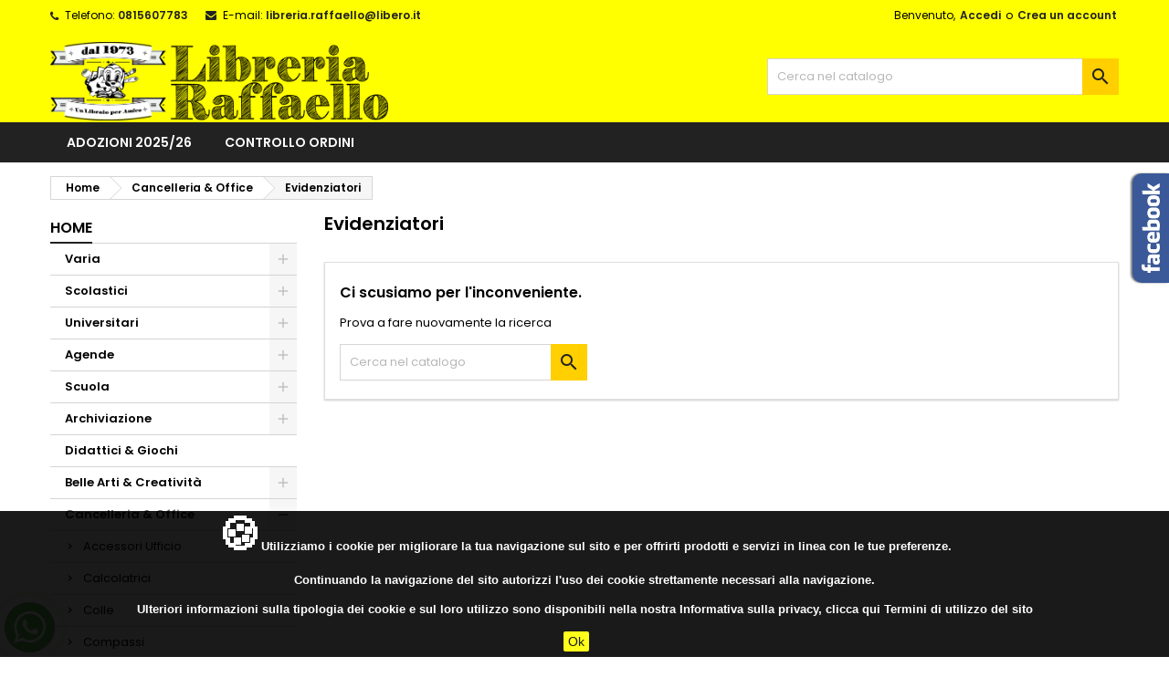

--- FILE ---
content_type: text/html; charset=utf-8
request_url: https://www.libreriaraffaello.it/66-evidenziatori
body_size: 13110
content:
<!doctype html>
<html lang="it">

  <head>
    
      
  <meta charset="utf-8">


  <meta http-equiv="x-ua-compatible" content="ie=edge">



  <title>Evidenziatori</title>
  <meta name="description" content="">
  <meta name="keywords" content="">
        <link rel="canonical" href="https://www.libreriaraffaello.it/66-evidenziatori">
  




  <meta name="viewport" content="width=device-width, initial-scale=1">



  <link rel="icon" type="image/vnd.microsoft.icon" href="https://www.libreriaraffaello.it/img/favicon.ico?1626073843">
  <link rel="shortcut icon" type="image/x-icon" href="https://www.libreriaraffaello.it/img/favicon.ico?1626073843">



  
<link rel="font" rel="preload" as="font" type="font/woff2" crossorigin href="https://www.libreriaraffaello.it/themes/AngarTheme/assets/css/fonts/material_icons.woff2"/>
<link rel="font" rel="preload" as="font" type="font/woff2" crossorigin href="https://www.libreriaraffaello.it/themes/AngarTheme/assets/css/fonts/fontawesome-webfont.woff2?v=4.7.0"/>

  <link rel="stylesheet" rel="preload" as="style" href="https://www.libreriaraffaello.it/themes/AngarTheme/assets/css/theme.css" media="all" />
  <link rel="stylesheet" rel="preload" as="style" href="https://www.libreriaraffaello.it/themes/AngarTheme/assets/css/libs/jquery.bxslider.css" media="all" />
  <link rel="stylesheet" rel="preload" as="style" href="https://www.libreriaraffaello.it/themes/AngarTheme/assets/css/font-awesome.css" media="all" />
  <link rel="stylesheet" rel="preload" as="style" href="https://www.libreriaraffaello.it/themes/AngarTheme/assets/css/angartheme.css" media="all" />
  <link rel="stylesheet" rel="preload" as="style" href="https://www.libreriaraffaello.it/themes/AngarTheme/assets/css/home_modyficators.css" media="all" />
  <link rel="stylesheet" rel="preload" as="style" href="https://www.libreriaraffaello.it/themes/AngarTheme/assets/css/rwd.css" media="all" />
  <link rel="stylesheet" rel="preload" as="style" href="https://www.libreriaraffaello.it/themes/AngarTheme/assets/css/black.css" media="all" />
  <link rel="stylesheet" rel="preload" as="style" href="https://www.libreriaraffaello.it/modules/blockreassurance/views/dist/front.css" media="all" />
  <link rel="stylesheet" rel="preload" as="style" href="https://www.libreriaraffaello.it/modules/ps_socialfollow/views/css/ps_socialfollow.css" media="all" />
  <link rel="stylesheet" rel="preload" as="style" href="https://www.libreriaraffaello.it/modules/paypal/views/css/paypal_fo.css" media="all" />
  <link rel="stylesheet" rel="preload" as="style" href="https://www.libreriaraffaello.it/modules/ps_facetedsearch/views/dist/front.css" media="all" />
  <link rel="stylesheet" rel="preload" as="style" href="https://www.libreriaraffaello.it/modules/angarbanners/views/css/hooks.css" media="all" />
  <link rel="stylesheet" rel="preload" as="style" href="https://www.libreriaraffaello.it/modules/angarcatproduct/views/css/at_catproduct.css" media="all" />
  <link rel="stylesheet" rel="preload" as="style" href="https://www.libreriaraffaello.it/modules/angarcmsdesc/views/css/angarcmsdesc.css" media="all" />
  <link rel="stylesheet" rel="preload" as="style" href="https://www.libreriaraffaello.it/modules/angarcmsinfo/views/css/angarcmsinfo.css" media="all" />
  <link rel="stylesheet" rel="preload" as="style" href="https://www.libreriaraffaello.it/modules/angarfacebook/views/css/angarfacebook.css" media="all" />
  <link rel="stylesheet" rel="preload" as="style" href="https://www.libreriaraffaello.it/modules/angarhomecat/views/css/at_homecat.css" media="all" />
  <link rel="stylesheet" rel="preload" as="style" href="https://www.libreriaraffaello.it/modules/angarmanufacturer/views/css/at_manufacturer.css" media="all" />
  <link rel="stylesheet" rel="preload" as="style" href="https://www.libreriaraffaello.it/modules/angarparallax/views/css/at_parallax.css" media="all" />
  <link rel="stylesheet" rel="preload" as="style" href="https://www.libreriaraffaello.it/modules/angarslider/views/css/angarslider.css" media="all" />
  <link rel="stylesheet" rel="preload" as="style" href="https://www.libreriaraffaello.it/modules/angarscrolltop/views/css/angarscrolltop.css" media="all" />
  <link rel="stylesheet" rel="preload" as="style" href="https://www.libreriaraffaello.it/modules/gmsearch/views/css/front.css" media="all" />
  <link rel="stylesheet" rel="preload" as="style" href="https://www.libreriaraffaello.it/modules/whatsapp//views/css/whatsapp.css" media="all" />
  <link rel="stylesheet" rel="preload" as="style" href="https://www.libreriaraffaello.it/js/jquery/ui/themes/base/minified/jquery-ui.min.css" media="all" />
  <link rel="stylesheet" rel="preload" as="style" href="https://www.libreriaraffaello.it/js/jquery/ui/themes/base/minified/jquery.ui.theme.min.css" media="all" />
  <link rel="stylesheet" rel="preload" as="style" href="https://www.libreriaraffaello.it/themes/AngarTheme/assets/css/custom.css" media="all" />


  <link rel="stylesheet" href="https://www.libreriaraffaello.it/themes/AngarTheme/assets/css/theme.css" type="text/css" media="all">
  <link rel="stylesheet" href="https://www.libreriaraffaello.it/themes/AngarTheme/assets/css/libs/jquery.bxslider.css" type="text/css" media="all">
  <link rel="stylesheet" href="https://www.libreriaraffaello.it/themes/AngarTheme/assets/css/font-awesome.css" type="text/css" media="all">
  <link rel="stylesheet" href="https://www.libreriaraffaello.it/themes/AngarTheme/assets/css/angartheme.css" type="text/css" media="all">
  <link rel="stylesheet" href="https://www.libreriaraffaello.it/themes/AngarTheme/assets/css/home_modyficators.css" type="text/css" media="all">
  <link rel="stylesheet" href="https://www.libreriaraffaello.it/themes/AngarTheme/assets/css/rwd.css" type="text/css" media="all">
  <link rel="stylesheet" href="https://www.libreriaraffaello.it/themes/AngarTheme/assets/css/black.css" type="text/css" media="all">
  <link rel="stylesheet" href="https://www.libreriaraffaello.it/modules/blockreassurance/views/dist/front.css" type="text/css" media="all">
  <link rel="stylesheet" href="https://www.libreriaraffaello.it/modules/ps_socialfollow/views/css/ps_socialfollow.css" type="text/css" media="all">
  <link rel="stylesheet" href="https://www.libreriaraffaello.it/modules/paypal/views/css/paypal_fo.css" type="text/css" media="all">
  <link rel="stylesheet" href="https://www.libreriaraffaello.it/modules/ps_facetedsearch/views/dist/front.css" type="text/css" media="all">
  <link rel="stylesheet" href="https://www.libreriaraffaello.it/modules/angarbanners/views/css/hooks.css" type="text/css" media="all">
  <link rel="stylesheet" href="https://www.libreriaraffaello.it/modules/angarcatproduct/views/css/at_catproduct.css" type="text/css" media="all">
  <link rel="stylesheet" href="https://www.libreriaraffaello.it/modules/angarcmsdesc/views/css/angarcmsdesc.css" type="text/css" media="all">
  <link rel="stylesheet" href="https://www.libreriaraffaello.it/modules/angarcmsinfo/views/css/angarcmsinfo.css" type="text/css" media="all">
  <link rel="stylesheet" href="https://www.libreriaraffaello.it/modules/angarfacebook/views/css/angarfacebook.css" type="text/css" media="all">
  <link rel="stylesheet" href="https://www.libreriaraffaello.it/modules/angarhomecat/views/css/at_homecat.css" type="text/css" media="all">
  <link rel="stylesheet" href="https://www.libreriaraffaello.it/modules/angarmanufacturer/views/css/at_manufacturer.css" type="text/css" media="all">
  <link rel="stylesheet" href="https://www.libreriaraffaello.it/modules/angarparallax/views/css/at_parallax.css" type="text/css" media="all">
  <link rel="stylesheet" href="https://www.libreriaraffaello.it/modules/angarslider/views/css/angarslider.css" type="text/css" media="all">
  <link rel="stylesheet" href="https://www.libreriaraffaello.it/modules/angarscrolltop/views/css/angarscrolltop.css" type="text/css" media="all">
  <link rel="stylesheet" href="https://www.libreriaraffaello.it/modules/gmsearch/views/css/front.css" type="text/css" media="all">
  <link rel="stylesheet" href="https://www.libreriaraffaello.it/modules/whatsapp//views/css/whatsapp.css" type="text/css" media="all">
  <link rel="stylesheet" href="https://www.libreriaraffaello.it/js/jquery/ui/themes/base/minified/jquery-ui.min.css" type="text/css" media="all">
  <link rel="stylesheet" href="https://www.libreriaraffaello.it/js/jquery/ui/themes/base/minified/jquery.ui.theme.min.css" type="text/css" media="all">
  <link rel="stylesheet" href="https://www.libreriaraffaello.it/themes/AngarTheme/assets/css/custom.css" type="text/css" media="all">


<link rel="stylesheet" rel="preload" as="style" href="https://fonts.googleapis.com/css?family=Poppins:400,600&amp;subset=latin,latin-ext&display=block" type="text/css" media="all" />


  

  <script type="text/javascript">
        var prestashop = {"cart":{"products":[],"totals":{"total":{"type":"total","label":"Totale","amount":0,"value":"0,00\u00a0\u20ac"},"total_including_tax":{"type":"total","label":"Totale (tasse incl.)","amount":0,"value":"0,00\u00a0\u20ac"},"total_excluding_tax":{"type":"total","label":"Totale (tasse escl.)","amount":0,"value":"0,00\u00a0\u20ac"}},"subtotals":{"products":{"type":"products","label":"Totale parziale","amount":0,"value":"0,00\u00a0\u20ac"},"discounts":null,"shipping":{"type":"shipping","label":"Spedizione","amount":0,"value":""},"tax":null},"products_count":0,"summary_string":"0 articoli","vouchers":{"allowed":1,"added":[]},"discounts":[],"minimalPurchase":0.01,"minimalPurchaseRequired":"\u00c8 richiesto un acquisto minimo complessivo di 0,01\u00a0\u20ac (Iva esclusa) per convalidare il tuo ordine. il totale attuale \u00e8 0,00\u00a0\u20ac (Iva escl.)."},"currency":{"name":"Euro","iso_code":"EUR","iso_code_num":"978","sign":"\u20ac"},"customer":{"lastname":null,"firstname":null,"email":null,"birthday":null,"newsletter":null,"newsletter_date_add":null,"optin":null,"website":null,"company":null,"siret":null,"ape":null,"is_logged":false,"gender":{"type":null,"name":null},"addresses":[]},"language":{"name":"Italiano (Italian)","iso_code":"it","locale":"it-IT","language_code":"it","is_rtl":"0","date_format_lite":"d\/m\/Y","date_format_full":"d\/m\/Y H:i:s","id":1},"page":{"title":"","canonical":"https:\/\/www.libreriaraffaello.it\/66-evidenziatori","meta":{"title":"Evidenziatori","description":"","keywords":"","robots":"index"},"page_name":"category","body_classes":{"lang-it":true,"lang-rtl":false,"country-IT":true,"currency-EUR":true,"layout-left-column":true,"page-category":true,"tax-display-enabled":true,"category-id-66":true,"category-Evidenziatori":true,"category-id-parent-29":true,"category-depth-level-3":true},"admin_notifications":[]},"shop":{"name":"Libreria Raffaello Libri Nuovi & Usati, Belle Arti, Didattici,  e Tanto Altro","logo":"https:\/\/www.libreriaraffaello.it\/img\/libreria-raffaello-logo-1626073843.jpg","stores_icon":"https:\/\/www.libreriaraffaello.it\/img\/logo_stores.png","favicon":"https:\/\/www.libreriaraffaello.it\/img\/favicon.ico"},"urls":{"base_url":"https:\/\/www.libreriaraffaello.it\/","current_url":"https:\/\/www.libreriaraffaello.it\/66-evidenziatori","shop_domain_url":"https:\/\/www.libreriaraffaello.it","img_ps_url":"https:\/\/www.libreriaraffaello.it\/img\/","img_cat_url":"https:\/\/www.libreriaraffaello.it\/img\/c\/","img_lang_url":"https:\/\/www.libreriaraffaello.it\/img\/l\/","img_prod_url":"https:\/\/www.libreriaraffaello.it\/img\/p\/","img_manu_url":"https:\/\/www.libreriaraffaello.it\/img\/m\/","img_sup_url":"https:\/\/www.libreriaraffaello.it\/img\/su\/","img_ship_url":"https:\/\/www.libreriaraffaello.it\/img\/s\/","img_store_url":"https:\/\/www.libreriaraffaello.it\/img\/st\/","img_col_url":"https:\/\/www.libreriaraffaello.it\/img\/co\/","img_url":"https:\/\/www.libreriaraffaello.it\/themes\/AngarTheme\/assets\/img\/","css_url":"https:\/\/www.libreriaraffaello.it\/themes\/AngarTheme\/assets\/css\/","js_url":"https:\/\/www.libreriaraffaello.it\/themes\/AngarTheme\/assets\/js\/","pic_url":"https:\/\/www.libreriaraffaello.it\/upload\/","pages":{"address":"https:\/\/www.libreriaraffaello.it\/indirizzo","addresses":"https:\/\/www.libreriaraffaello.it\/indirizzi","authentication":"https:\/\/www.libreriaraffaello.it\/login","cart":"https:\/\/www.libreriaraffaello.it\/carrello","category":"https:\/\/www.libreriaraffaello.it\/index.php?controller=category","cms":"https:\/\/www.libreriaraffaello.it\/index.php?controller=cms","contact":"https:\/\/www.libreriaraffaello.it\/contattaci","discount":"https:\/\/www.libreriaraffaello.it\/buoni-sconto","guest_tracking":"https:\/\/www.libreriaraffaello.it\/tracciatura-ospite","history":"https:\/\/www.libreriaraffaello.it\/cronologia-ordini","identity":"https:\/\/www.libreriaraffaello.it\/dati-personali","index":"https:\/\/www.libreriaraffaello.it\/","my_account":"https:\/\/www.libreriaraffaello.it\/account","order_confirmation":"https:\/\/www.libreriaraffaello.it\/conferma-ordine","order_detail":"https:\/\/www.libreriaraffaello.it\/index.php?controller=order-detail","order_follow":"https:\/\/www.libreriaraffaello.it\/segui-ordine","order":"https:\/\/www.libreriaraffaello.it\/ordine","order_return":"https:\/\/www.libreriaraffaello.it\/index.php?controller=order-return","order_slip":"https:\/\/www.libreriaraffaello.it\/buono-ordine","pagenotfound":"https:\/\/www.libreriaraffaello.it\/pagina-non-trovata","password":"https:\/\/www.libreriaraffaello.it\/recupero-password","pdf_invoice":"https:\/\/www.libreriaraffaello.it\/index.php?controller=pdf-invoice","pdf_order_return":"https:\/\/www.libreriaraffaello.it\/index.php?controller=pdf-order-return","pdf_order_slip":"https:\/\/www.libreriaraffaello.it\/index.php?controller=pdf-order-slip","prices_drop":"https:\/\/www.libreriaraffaello.it\/offerte","product":"https:\/\/www.libreriaraffaello.it\/index.php?controller=product","search":"https:\/\/www.libreriaraffaello.it\/ricerca","sitemap":"https:\/\/www.libreriaraffaello.it\/Mappa del sito","stores":"https:\/\/www.libreriaraffaello.it\/negozi","supplier":"https:\/\/www.libreriaraffaello.it\/fornitori","register":"https:\/\/www.libreriaraffaello.it\/login?create_account=1","order_login":"https:\/\/www.libreriaraffaello.it\/ordine?login=1"},"alternative_langs":[],"theme_assets":"\/themes\/AngarTheme\/assets\/","actions":{"logout":"https:\/\/www.libreriaraffaello.it\/?mylogout="},"no_picture_image":{"bySize":{"small_default":{"url":"https:\/\/www.libreriaraffaello.it\/img\/p\/it-default-small_default.jpg","width":98,"height":98},"cart_default":{"url":"https:\/\/www.libreriaraffaello.it\/img\/p\/it-default-cart_default.jpg","width":125,"height":125},"home_default":{"url":"https:\/\/www.libreriaraffaello.it\/img\/p\/it-default-home_default.jpg","width":259,"height":259},"medium_default":{"url":"https:\/\/www.libreriaraffaello.it\/img\/p\/it-default-medium_default.jpg","width":452,"height":452},"large_default":{"url":"https:\/\/www.libreriaraffaello.it\/img\/p\/it-default-large_default.jpg","width":800,"height":800}},"small":{"url":"https:\/\/www.libreriaraffaello.it\/img\/p\/it-default-small_default.jpg","width":98,"height":98},"medium":{"url":"https:\/\/www.libreriaraffaello.it\/img\/p\/it-default-home_default.jpg","width":259,"height":259},"large":{"url":"https:\/\/www.libreriaraffaello.it\/img\/p\/it-default-large_default.jpg","width":800,"height":800},"legend":""}},"configuration":{"display_taxes_label":true,"display_prices_tax_incl":true,"is_catalog":true,"show_prices":true,"opt_in":{"partner":true},"quantity_discount":{"type":"price","label":"Prezzo unitario"},"voucher_enabled":1,"return_enabled":0},"field_required":[],"breadcrumb":{"links":[{"title":"Home","url":"https:\/\/www.libreriaraffaello.it\/"},{"title":"Cancelleria & Office","url":"https:\/\/www.libreriaraffaello.it\/29-cancelleria-office"},{"title":"Evidenziatori","url":"https:\/\/www.libreriaraffaello.it\/66-evidenziatori"}],"count":3},"link":{"protocol_link":"https:\/\/","protocol_content":"https:\/\/"},"time":1769107054,"static_token":"83805c289f8ca267fffb434a2648fba7","token":"3fe8e6ae158480b892909032b2ca3f63","debug":false};
        var psemailsubscription_subscription = "https:\/\/www.libreriaraffaello.it\/module\/ps_emailsubscription\/subscription";
        var psr_icon_color = "#000000";
      </script>



  
<style type="text/css">
body {
background-color: #ffffff;
font-family: "Poppins", Arial, Helvetica, sans-serif;
}

.products .product-miniature .product-title {
height: 32px;
}

.products .product-miniature .product-title a {
font-size: 14px;
line-height: 16px;
}

#content-wrapper .products .product-miniature .product-desc {
height: 36px;
}

@media (min-width: 991px) {
#home_categories ul li .cat-container {
min-height: 0px;
}
}

@media (min-width: 768px) {
#_desktop_logo {
padding-top: 12px;
padding-bottom: 0px;
}
}

nav.header-nav {
background: #ffff00;
}

nav.header-nav,
.header_sep2 #contact-link span.shop-phone,
.header_sep2 #contact-link span.shop-phone.shop-tel,
.header_sep2 #contact-link span.shop-phone:last-child,
.header_sep2 .lang_currency_top,
.header_sep2 .lang_currency_top:last-child,
.header_sep2 #_desktop_currency_selector,
.header_sep2 #_desktop_language_selector,
.header_sep2 #_desktop_user_info {
border-color: #d6d4d4;
}

#contact-link,
#contact-link a,
.lang_currency_top span.lang_currency_text,
.lang_currency_top .dropdown i.expand-more,
nav.header-nav .user-info span,
nav.header-nav .user-info a.logout,
#languages-block-top div.current,
nav.header-nav a{
color: #000000;
}

#contact-link span.shop-phone strong,
#contact-link span.shop-phone strong a,
.lang_currency_top span.expand-more,
nav.header-nav .user-info a.account {
color: #222222;
}

#contact-link span.shop-phone i {
color: #222222;
}

.header-top {
background: #ffff00;
}

div#search_widget form button[type=submit] {
background: #ffcf00;
color: #222222;
}

div#search_widget form button[type=submit]:hover {
background: #ffcf00;
color: #222222;
}


#header div#_desktop_cart .blockcart .header {
background: #ffff00;
}

#header div#_desktop_cart .blockcart .header a.cart_link {
color: #222222;
}


#homepage-slider .bx-wrapper .bx-pager.bx-default-pager a:hover,
#homepage-slider .bx-wrapper .bx-pager.bx-default-pager a.active{
background: #ffcf00;
}

div#rwd_menu {
background: #222222;
}

div#rwd_menu,
div#rwd_menu a {
color: #ffffff;
}

div#rwd_menu,
div#rwd_menu .rwd_menu_item,
div#rwd_menu .rwd_menu_item:first-child {
border-color: #363636;
}

div#rwd_menu .rwd_menu_item:hover,
div#rwd_menu .rwd_menu_item:focus,
div#rwd_menu .rwd_menu_item a:hover,
div#rwd_menu .rwd_menu_item a:focus {
color: #222222;
background: #ffcf00;
}

#mobile_top_menu_wrapper2 .top-menu li a:hover,
.rwd_menu_open ul.user_info li a:hover {
background: #ffcf00;
color: #222222;
}

#_desktop_top_menu{
background: #222222;
}

#_desktop_top_menu,
#_desktop_top_menu > ul > li,
.menu_sep1 #_desktop_top_menu > ul > li,
.menu_sep1 #_desktop_top_menu > ul > li:last-child,
.menu_sep2 #_desktop_top_menu,
.menu_sep2 #_desktop_top_menu > ul > li,
.menu_sep2 #_desktop_top_menu > ul > li:last-child,
.menu_sep3 #_desktop_top_menu,
.menu_sep4 #_desktop_top_menu,
.menu_sep5 #_desktop_top_menu,
.menu_sep6 #_desktop_top_menu {
border-color: #363636;
}

#_desktop_top_menu > ul > li > a {
color: #ffffff;
}

#_desktop_top_menu > ul > li:hover > a {
color: #222222;
background: #ffcf00;
}

.submenu1 #_desktop_top_menu .popover.sub-menu ul.top-menu li a:hover {
background: #ffcf00;
color: #222222;
}

#home_categories .homecat_title span {
border-color: #222222;
}

#home_categories ul li .homecat_name span {
background: #222222;
}

#home_categories ul li a.view_more {
background: #ffcf00;
color: #222222;
border-color: #ffcf00;
}

#home_categories ul li a.view_more:hover {
background: #222222;
color: #ffffff;
border-color: #222222;
}

.columns .text-uppercase a,
.columns .text-uppercase span,
.columns div#_desktop_cart .cart_index_title a,
#home_man_product .catprod_title a span {
border-color: #222222;
}

#index .tabs ul.nav-tabs li.nav-item a.active,
#index .tabs ul.nav-tabs li.nav-item a:hover,
.index_title a,
.index_title span {
border-color: #222222;
}

a.product-flags-plist span.product-flag.new,
#home_cat_product a.product-flags-plist span.product-flag.new,
#product #content .product-flags li,
#product #content .product-flags .product-flag.new {
background: #ffcf00;
}

.products .product-miniature .product-title a,
#home_cat_product ul li .right-block .name_block a {
color: #282828;
}

.products .product-miniature span.price,
#home_cat_product ul li .product-price-and-shipping .price,
.ui-widget .search_right span.search_price {
color: #ee0000;
}

.button-container .add-to-cart:hover,
#subcart .cart-buttons .viewcart:hover {
background: #222222;
color: #ffffff;
border-color: #222222;
}

.button-container .add-to-cart,
.button-container .add-to-cart:disabled,
#subcart .cart-buttons .viewcart {
background: #ffcf00;
color: #000000;
border-color: #ffcf00;
}

#home_cat_product .catprod_title span {
border-color: #222222;
}

#home_man .man_title span {
border-color: #222222;
}

div#angarinfo_block .icon_cms {
color: #ffcf00;
}

.footer-container {
background: #222222;
}

.footer-container,
.footer-container .h3,
.footer-container .links .title,
.row.social_footer {
border-color: #363636;
}

.footer-container .h3 span,
.footer-container .h3 a,
.footer-container .links .title span.h3,
.footer-container .links .title a.h3 {
border-color: #ffcf00;
}

.footer-container,
.footer-container .h3,
.footer-container .links .title .h3,
.footer-container a,
.footer-container li a,
.footer-container .links ul>li a {
color: #ffffff;
}

.block_newsletter .btn-newsletter {
background: #ffcf00;
color: #222222;
}

.block_newsletter .btn-newsletter:hover {
background: #ffcf00;
color: #222222;
}

.footer-container .bottom-footer {
background: #222222;
border-color: #363636;
color: #ffffff;
}

.product-prices .current-price span.price {
color: #ee0000;
}

.product-add-to-cart button.btn.add-to-cart:hover {
background: #282828;
color: #ffffff;
border-color: #282828;
}

.product-add-to-cart button.btn.add-to-cart,
.product-add-to-cart button.btn.add-to-cart:disabled {
background: #222222;
color: #ffffff;
border-color: #222222;
}

#product .tabs ul.nav-tabs li.nav-item a.active,
#product .tabs ul.nav-tabs li.nav-item a:hover,
#product .index_title span,
.page-product-heading span,
body #product-comments-list-header .comments-nb {
border-color: #222222;
}

body .btn-primary:hover {
background: #3aa04c;
color: #ffffff;
border-color: #196f28;
}

body .btn-primary,
body .btn-primary.disabled,
body .btn-primary:disabled,
body .btn-primary.disabled:hover {
background: #43b754;
color: #ffffff;
border-color: #399a49;
}

body .btn-secondary:hover {
background: #eeeeee;
color: #000000;
border-color: #d8d8d8;
}

body .btn-secondary,
body .btn-secondary.disabled,
body .btn-secondary:disabled,
body .btn-secondary.disabled:hover {
background: #f6f6f6;
color: #000000;
border-color: #d8d8d8;
}

.form-control:focus, .input-group.focus {
border-color: #dbdbdb;
outline-color: #dbdbdb;
}

body .pagination .page-list .current a,
body .pagination .page-list a:hover,
body .pagination .page-list .current a.disabled,
body .pagination .page-list .current a.disabled:hover {
color: #ffcf00;
}

.page-my-account #content .links a:hover i {
color: #222222;
}

#scroll_top {
background: #ffcf00;
color: #222222;
}

#scroll_top:hover,
#scroll_top:focus {
background: #222222;
color: #ffffff;
}

</style>




    
  </head>

  <body id="category" class="lang-it country-it currency-eur layout-left-column page-category tax-display-enabled category-id-66 category-evidenziatori category-id-parent-29 category-depth-level-3  ps_176
	no_bg #ffffff bg_attatchment_fixed bg_position_tl bg_repeat_xy bg_size_initial slider_position_top slider_controls_black banners_top4 banners_top_tablets4 banners_top_phones2 banners_bottom2 banners_bottom_tablets2 banners_bottom_phones1 submenu1 pl_1col_qty_4 pl_2col_qty_3 pl_3col_qty_3 pl_1col_qty_bigtablets_4 pl_2col_qty_bigtablets_3 pl_3col_qty_bigtablets_2 pl_1col_qty_tablets_3 pl_1col_qty_phones_1 home_tabs1 pl_border_type1 32 14 16 pl_button_icon_no pl_button_qty2 pl_desc_yes pl_reviews_yes pl_availability_no  hide_reference_no hide_reassurance_yes product_tabs1    menu_sep0 header_sep0 slider_full_width feat_cat_style3 feat_cat4 feat_cat_bigtablets2 feat_cat_tablets2 feat_cat_phones2 all_products_yes pl_colors_no newsletter_info_yes stickycart_yes stickymenu_yes homeicon_yes pl_man_yes product_hide_man_no  pl_ref_yes  mainfont_Poppins bg_white  not_logged  hide_prices_catalog_mode">

    
      
    

    <main>
      
              

      <header id="header">
        
          


  <div class="header-banner">
    
  </div>



  <nav class="header-nav">
    <div class="container">
      <div class="row">
          <div class="col-md-12 col-xs-12">
            
<div id="_desktop_contact_link">
  <div id="contact-link">

			<span class="shop-phone contact_link">
			<a href="https://www.libreriaraffaello.it/contattaci">Contatto</a>
		</span>
	
			<span class="shop-phone shop-tel">
			<i class="fa fa-phone"></i>
			<span class="shop-phone_text">Telefono:</span>
			<strong><a href="tel:0815607783">0815607783</a></strong>
		</span>
	
			<span class="shop-phone shop-email">
			<i class="fa fa-envelope"></i>
			<span class="shop-phone_text">E-mail:</span>
			<strong><a href="&#109;&#97;&#105;&#108;&#116;&#111;&#58;%6c%69%62%72%65%72%69%61.%72%61%66%66%61%65%6c%6c%6f@%6c%69%62%65%72%6f.%69%74" >&#x6c;&#x69;&#x62;&#x72;&#x65;&#x72;&#x69;&#x61;&#x2e;&#x72;&#x61;&#x66;&#x66;&#x61;&#x65;&#x6c;&#x6c;&#x6f;&#x40;&#x6c;&#x69;&#x62;&#x65;&#x72;&#x6f;&#x2e;&#x69;&#x74;</a></strong>
		</span>
	

  </div>
</div>


            <div id="_desktop_user_info">
  <div class="user-info">


	<ul class="user_info hidden-md-up">

		
			<li><a href="https://www.libreriaraffaello.it/account" title="Accedi al tuo account cliente" rel="nofollow">Accedi</a></li>
			<li><a href="https://www.libreriaraffaello.it/login?create_account=1" title="Accedi al tuo account cliente" rel="nofollow">Crea un account</a></li>

		
	</ul>


	<div class="hidden-sm-down">
		<span class="welcome">Benvenuto,</span>
					<a class="account" href="https://www.libreriaraffaello.it/account" title="Accedi al tuo account cliente" rel="nofollow">Accedi</a>

			<span class="or">o</span>

			<a class="account" href="https://www.libreriaraffaello.it/login?create_account=1" title="Accedi al tuo account cliente" rel="nofollow">Crea un account</a>
			</div>


  </div>
</div>
          </div>
      </div>
    </div>
  </nav>



  <div class="header-top">
    <div class="container">
	  <div class="row">
        <div class="col-md-4 hidden-sm-down2" id="_desktop_logo">
                            <a href="https://www.libreriaraffaello.it/">
                  <img class="logo img-responsive" src="https://www.libreriaraffaello.it/img/libreria-raffaello-logo-1626073843.jpg" alt="Libreria Raffaello Libri Nuovi &amp; Usati, Belle Arti, Didattici,  e Tanto Altro">
                </a>
                    </div>
		
<!-- Block search module TOP -->
<div id="_desktop_search_widget" class="col-lg-4 col-md-4 col-sm-12 search-widget hidden-sm-down catalog_mode_search">
	<div id="search_widget" data-search-controller-url="//www.libreriaraffaello.it/ricerca">
		<form method="get" action="//www.libreriaraffaello.it/ricerca">
			<input type="hidden" name="controller" value="search">
			<input type="text" name="s" value="" placeholder="Cerca nel catalogo" aria-label="Cerca">
			<button type="submit">
				<i class="material-icons search">&#xE8B6;</i>
				<span class="hidden-xl-down">Cerca</span>
			</button>
		</form>
	</div>
</div>
<!-- /Block search module TOP -->

		<div class="clearfix"></div>
	  </div>
    </div>

	<div id="rwd_menu" class="hidden-md-up">
		<div class="container">
			<div id="menu-icon2" class="rwd_menu_item"><i class="material-icons d-inline">&#xE5D2;</i></div>
			<div id="search-icon" class="rwd_menu_item"><i class="material-icons search">&#xE8B6;</i></div>
			<div id="user-icon" class="rwd_menu_item"><i class="material-icons logged">&#xE7FF;</i></div>
			<div id="_mobile_cart" class="rwd_menu_item"></div>
		</div>
		<div class="clearfix"></div>
	</div>

	<div class="container">
		<div id="mobile_top_menu_wrapper2" class="rwd_menu_open hidden-md-up" style="display:none;">
			<div class="js-top-menu mobile" id="_mobile_top_menu"></div>
		</div>

		<div id="mobile_search_wrapper" class="rwd_menu_open hidden-md-up" style="display:none;">
			<div id="_mobile_search_widget"></div>
		</div>

		<div id="mobile_user_wrapper" class="rwd_menu_open hidden-md-up" style="display:none;">
			<div id="_mobile_user_info"></div>
		</div>
	</div>
  </div>
  

<div class="menu js-top-menu position-static hidden-sm-down" id="_desktop_top_menu">
    

      <ul class="top-menu container" id="top-menu" data-depth="0">

					<li class="home_icon"><a href="https://www.libreriaraffaello.it/"><i class="icon-home"></i><span>Home</span></a></li>
		
	    
							<li class="link" id="lnk-adozioni-2025-26">
								  <a
					class="dropdown-item"
					href="https://libreriaraffaello.it/adozioni" data-depth="0"
									  >
										Adozioni 2025/26
				  </a>
				  				</li>
							<li class="link" id="lnk-controllo-ordini">
								  <a
					class="dropdown-item"
					href="https://libreriaraffaello.it/ordini" data-depth="0"
									  >
										Controllo ordini
				  </a>
				  				</li>
			
		
      </ul>


    <div class="clearfix"></div>
</div>


        
      </header>

      
        
<aside id="notifications">
  <div class="container">
    
    
    
      </div>
</aside>
      

                          
      <section id="wrapper">
        
        <div class="container">
			
										
			<div class="row">
			  			  
				<nav data-depth="3" class="breadcrumb hidden-sm-down">
  <ol itemscope itemtype="http://schema.org/BreadcrumbList">
          
        <li itemprop="itemListElement" itemscope itemtype="http://schema.org/ListItem">
          <a itemprop="item" href="https://www.libreriaraffaello.it/">
            <span itemprop="name">Home</span>
          </a>
          <meta itemprop="position" content="1">
        </li>
      
          
        <li itemprop="itemListElement" itemscope itemtype="http://schema.org/ListItem">
          <a itemprop="item" href="https://www.libreriaraffaello.it/29-cancelleria-office">
            <span itemprop="name">Cancelleria &amp; Office</span>
          </a>
          <meta itemprop="position" content="2">
        </li>
      
          
        <li itemprop="itemListElement" itemscope itemtype="http://schema.org/ListItem">
          <a itemprop="item" href="https://www.libreriaraffaello.it/66-evidenziatori">
            <span itemprop="name">Evidenziatori</span>
          </a>
          <meta itemprop="position" content="3">
        </li>
      
      </ol>
</nav>
			  
			  
			  
				<div id="left-column" class="columns col-xs-12 col-sm-4 col-md-3">
				  				  



<div class="block-categories block">
		<div class="h6 text-uppercase facet-label">
		<a href="https://www.libreriaraffaello.it/2-home" title="Categorie">Home</a>
	</div>

    <div class="block_content">
		<ul class="tree dhtml">
			
  <li id="cat_id_3" class="Varia"><a href="https://www.libreriaraffaello.it/3-varia" >Varia</a><ul>
  <li id="cat_id_5" class="Vario"><a href="https://www.libreriaraffaello.it/5-vario" >Vario</a></li><li id="cat_id_6" class="Antichi"><a href="https://www.libreriaraffaello.it/6-antichi" >Antichi</a></li></ul></li><li id="cat_id_4" class="Scolastici"><a href="https://www.libreriaraffaello.it/4-scolastici" >Scolastici</a><ul>
  <li id="cat_id_7" class="Scolastica"><a href="https://www.libreriaraffaello.it/7-scolastica" >Scolastica</a></li><li id="cat_id_8" class="Elementari"><a href="https://www.libreriaraffaello.it/8-elementari" >Elementari</a></li><li id="cat_id_9" class="Parascolastici"><a href="https://www.libreriaraffaello.it/9-parascolastici" >Parascolastici</a></li><li id="cat_id_10" class="Dizionari &amp; Atlanti"><a href="https://www.libreriaraffaello.it/10-dizionari-atlanti" >Dizionari &amp; Atlanti</a></li></ul></li><li id="cat_id_11" class="Universitari"><a href="https://www.libreriaraffaello.it/11-universitari" >Universitari</a><ul>
  <li id="cat_id_12" class="Universitari"><a href="https://www.libreriaraffaello.it/12-universitari" >Universitari</a></li><li id="cat_id_13" class="Giuridici"><a href="https://www.libreriaraffaello.it/13-giuridici" >Giuridici</a></li><li id="cat_id_14" class="Medicina"><a href="https://www.libreriaraffaello.it/14-medicina" >Medicina</a></li></ul></li><li id="cat_id_15" class="Agende"><a href="https://www.libreriaraffaello.it/15-agende" >Agende</a><ul>
  <li id="cat_id_16" class="Agende"><a href="https://www.libreriaraffaello.it/16-agende" >Agende</a></li><li id="cat_id_17" class="Taccuini"><a href="https://www.libreriaraffaello.it/17-taccuini" >Taccuini</a></li></ul></li><li id="cat_id_72" class="Scuola"><a href="https://www.libreriaraffaello.it/72-scuola" >Scuola</a><ul>
  <li id="cat_id_73" class="Zaini"><a href="https://www.libreriaraffaello.it/73-zaini" >Zaini</a></li><li id="cat_id_74" class="Trolley"><a href="https://www.libreriaraffaello.it/74-trolley" >Trolley</a></li><li id="cat_id_75" class="Portapenne"><a href="https://www.libreriaraffaello.it/75-portapenne" >Portapenne</a></li><li id="cat_id_76" class="Diari"><a href="https://www.libreriaraffaello.it/76-diari" >Diari</a></li></ul></li><li id="cat_id_18" class="Archiviazione"><a href="https://www.libreriaraffaello.it/18-archiviazione" >Archiviazione</a><ul>
  <li id="cat_id_19" class="Accessori Meeting"><a href="https://www.libreriaraffaello.it/19-accessori-meeting" >Accessori Meeting</a></li><li id="cat_id_20" class="Archiviazione Ufficio"><a href="https://www.libreriaraffaello.it/20-archiviazione-ufficio" >Archiviazione Ufficio</a></li></ul></li><li id="cat_id_71" class="Didattici &amp; Giochi"><a href="https://www.libreriaraffaello.it/71-didattici-giochi" >Didattici &amp; Giochi</a></li><li id="cat_id_23" class="Belle Arti &amp; Creatività"><a href="https://www.libreriaraffaello.it/23-belle-arti-creativita" >Belle Arti &amp; Creatività</a><ul>
  <li id="cat_id_49" class="Accessori Disegno"><a href="https://www.libreriaraffaello.it/49-accessori-disegno" >Accessori Disegno</a></li><li id="cat_id_50" class="Acquarelli"><a href="https://www.libreriaraffaello.it/50-acquarelli" >Acquarelli</a></li><li id="cat_id_24" class="Blocchi"><a href="https://www.libreriaraffaello.it/24-blocchi" >Blocchi</a></li><li id="cat_id_57" class="Carboncini"><a href="https://www.libreriaraffaello.it/57-carboncini" >Carboncini</a></li><li id="cat_id_25" class="Cavaletti"><a href="https://www.libreriaraffaello.it/25-cavaletti" >Cavaletti</a></li><li id="cat_id_26" class="Colori Acrilici"><a href="https://www.libreriaraffaello.it/26-colori-acrilici" >Colori Acrilici</a></li><li id="cat_id_27" class="Colori ad Olio"><a href="https://www.libreriaraffaello.it/27-colori-ad-olio" >Colori ad Olio</a></li><li id="cat_id_52" class="Colori a Tempera"><a href="https://www.libreriaraffaello.it/52-colori-a-tempera" >Colori a Tempera</a></li><li id="cat_id_53" class="Gomma Eva"><a href="https://www.libreriaraffaello.it/53-gomma-eva" >Gomma Eva</a></li><li id="cat_id_54" class="Mosaico"><a href="https://www.libreriaraffaello.it/54-mosaico" >Mosaico</a></li><li id="cat_id_28" class="Tele e Telati"><a href="https://www.libreriaraffaello.it/28-tele-e-telati" >Tele e Telati</a></li><li id="cat_id_55" class="Pasta per Modellare"><a href="https://www.libreriaraffaello.it/55-pasta-per-modellare" >Pasta per Modellare</a></li><li id="cat_id_61" class="Pastelli"><a href="https://www.libreriaraffaello.it/61-pastelli" >Pastelli</a></li><li id="cat_id_68" class="Pennelli"><a href="https://www.libreriaraffaello.it/68-pennelli" >Pennelli</a></li><li id="cat_id_58" class="Porta Disegni"><a href="https://www.libreriaraffaello.it/58-porta-disegni" >Porta Disegni</a></li><li id="cat_id_51" class="Sbalzo"><a href="https://www.libreriaraffaello.it/51-sbalzo" >Sbalzo</a></li><li id="cat_id_56" class="Tavolozze"><a href="https://www.libreriaraffaello.it/56-tavolozze" >Tavolozze</a></li></ul></li><li id="cat_id_29" class="Cancelleria &amp; Office"><a href="https://www.libreriaraffaello.it/29-cancelleria-office" >Cancelleria &amp; Office</a><ul>
  <li id="cat_id_30" class="Accessori Ufficio"><a href="https://www.libreriaraffaello.it/30-accessori-ufficio" >Accessori Ufficio</a></li><li id="cat_id_48" class="Calcolatrici"><a href="https://www.libreriaraffaello.it/48-calcolatrici" >Calcolatrici</a></li><li id="cat_id_31" class="Colle"><a href="https://www.libreriaraffaello.it/31-colle" >Colle</a></li><li id="cat_id_59" class="Compassi"><a href="https://www.libreriaraffaello.it/59-compassi" >Compassi</a></li><li id="cat_id_32" class="Confezionamento"><a href="https://www.libreriaraffaello.it/32-confezionamento" >Confezionamento</a></li><li id="cat_id_65" class="Correttori"><a href="https://www.libreriaraffaello.it/65-correttori" >Correttori</a></li><li id="cat_id_33" class="Cucitrici"><a href="https://www.libreriaraffaello.it/33-cucitrici" >Cucitrici</a></li><li id="cat_id_34" class="Elastici"><a href="https://www.libreriaraffaello.it/34-elastici" >Elastici</a></li><li id="cat_id_66" class="Evidenziatori"><a href="https://www.libreriaraffaello.it/66-evidenziatori" class="selected">Evidenziatori</a></li><li id="cat_id_35" class="Forbici"><a href="https://www.libreriaraffaello.it/35-forbici" >Forbici</a></li><li id="cat_id_36" class="Informatica"><a href="https://www.libreriaraffaello.it/36-informatica" >Informatica</a></li><li id="cat_id_37" class="Lavagne"><a href="https://www.libreriaraffaello.it/37-lavagne" >Lavagne</a></li><li id="cat_id_38" class="Minuterie Cancelleria"><a href="https://www.libreriaraffaello.it/38-minuterie-cancelleria" >Minuterie Cancelleria</a></li><li id="cat_id_60" class="Matite &amp; Mine"><a href="https://www.libreriaraffaello.it/60-matite-mine" >Matite &amp; Mine</a></li><li id="cat_id_70" class="Penne"><a href="https://www.libreriaraffaello.it/70-penne" >Penne</a></li><li id="cat_id_67" class="Pennarelli"><a href="https://www.libreriaraffaello.it/67-pennarelli" >Pennarelli</a></li><li id="cat_id_62" class="Portamine"><a href="https://www.libreriaraffaello.it/62-portamine" >Portamine</a></li><li id="cat_id_69" class="Refil Penne"><a href="https://www.libreriaraffaello.it/69-refil-penne" >Refil Penne</a></li><li id="cat_id_63" class="Squadre &amp; Righe"><a href="https://www.libreriaraffaello.it/63-squadre-righe" >Squadre &amp; Righe</a></li><li id="cat_id_64" class="Temperini &amp; Gomme"><a href="https://www.libreriaraffaello.it/64-temperini-gomme" >Temperini &amp; Gomme</a></li></ul></li><li id="cat_id_39" class="Carta &amp; Cartotecnica"><a href="https://www.libreriaraffaello.it/39-carta-cartotecnica" >Carta &amp; Cartotecnica</a><ul>
  <li id="cat_id_40" class="Album Disegno"><a href="https://www.libreriaraffaello.it/40-album-disegno" >Album Disegno</a></li><li id="cat_id_41" class="Blocchi Notes"><a href="https://www.libreriaraffaello.it/41-blocchi-notes" >Blocchi Notes</a></li><li id="cat_id_42" class="Buste Carta"><a href="https://www.libreriaraffaello.it/42-buste-carta" >Buste Carta</a></li><li id="cat_id_43" class="Carta per Stampa"><a href="https://www.libreriaraffaello.it/43-carta-per-stampa" >Carta per Stampa</a></li><li id="cat_id_44" class="Carton Plume"><a href="https://www.libreriaraffaello.it/44-carton-plume" >Carton Plume</a></li><li id="cat_id_45" class="Etichette"><a href="https://www.libreriaraffaello.it/45-etichette" >Etichette</a></li><li id="cat_id_46" class="Ricambi 4 Fori"><a href="https://www.libreriaraffaello.it/46-ricambi-4-fori" >Ricambi 4 Fori</a></li></ul></li><li id="cat_id_77" class="Festività"><a href="https://www.libreriaraffaello.it/77-festivita" >Festività</a><ul>
  <li id="cat_id_78" class="Natale"><a href="https://www.libreriaraffaello.it/78-natale" >Natale</a></li><li id="cat_id_79" class="Pasqua"><a href="https://www.libreriaraffaello.it/79-pasqua" >Pasqua</a></li><li id="cat_id_80" class="Carnevale"><a href="https://www.libreriaraffaello.it/80-carnevale" >Carnevale</a></li><li id="cat_id_81" class="Halloween"><a href="https://www.libreriaraffaello.it/81-halloween" >Halloween</a></li><li id="cat_id_82" class="Party"><a href="https://www.libreriaraffaello.it/82-party" >Party</a></li></ul></li><li id="cat_id_47" class="Idee Regalo"><a href="https://www.libreriaraffaello.it/47-idee-regalo" >Idee Regalo</a></li>
		</ul>
	</div>

</div><div id="search_filters_wrapper" class="hidden-sm-down">
  <div id="search_filter_controls" class="hidden-md-up">
      <span id="_mobile_search_filters_clear_all"></span>
      <button class="btn btn-secondary ok">
        <i class="material-icons rtl-no-flip">&#xE876;</i>
        OK
      </button>
  </div>
  
</div>
<div id="angarbanners_left" class="angarbanners">
	<ul class="clearfix row">
	


	<li class="block">

		<p class="h6 text-uppercase "><span>Banner</span></p>
		
		<div class="block_content">
			
									<img src="https://www.libreriaraffaello.it/modules/angarbanners/views/img/banner-img6.jpg" class="item-img img-responsive" title="" alt="" width="100%" height="100%"/>
				
				
					</div>

	</li>



		</ul>
</div>


				  				</div>
			  

			  
  <div id="content-wrapper" class="left-column col-xs-12 col-sm-8 col-md-9">
    
    
  <section id="main">

    
    <div id="js-product-list-header">
    
		<div class="mobile_cat_name text-sm-center text-xs-center hidden-md-up">
		  <div class="h1">Evidenziatori</div>
		</div>

		<div id="category_desc" class="hidden-sm-down">

		  
		  <div class="category-desc ">
			<h1 class="cat_name">Evidenziatori</h1>
					  </div>

		  <div class="clearfix"></div>

		</div>

							
    </div>

	
    <section id="products" class="">

      
        

		<section id="content" class="page-content page-not-found">
	  

		<h4>Ci scusiamo per l'inconveniente.</h4>
		<p>Prova a fare nuovamente la ricerca</p>

		
		  
<!-- Block search module TOP -->
<div id="_desktop_search_widget" class="col-lg-4 col-md-4 col-sm-12 search-widget hidden-sm-down catalog_mode_search">
	<div id="search_widget" data-search-controller-url="//www.libreriaraffaello.it/ricerca">
		<form method="get" action="//www.libreriaraffaello.it/ricerca">
			<input type="hidden" name="controller" value="search">
			<input type="text" name="s" value="" placeholder="Cerca nel catalogo" aria-label="Cerca">
			<button type="submit">
				<i class="material-icons search">&#xE8B6;</i>
				<span class="hidden-xl-down">Cerca</span>
			</button>
		</form>
	</div>
</div>
<!-- /Block search module TOP -->

		

		
		  
		

	  
	</section>
	


          </section>

    

  </section>

    
  </div>


			  
			</div>
        </div>
        

		<div class="container hook_box">
			
			<div id="likebox_content">
	<h4>Seguici su Facebook</h4>
	<div class="likebox_tab"></div>
	<div class="fb-page" data-href="https://www.facebook.com/LibreriaRaffaelloNapoli" data-width="500" data-small-header="false" data-adapt-container-width="true" data-hide-cover="false" data-show-facepile="true"><div class="fb-xfbml-parse-ignore"><blockquote cite="https://www.facebook.com/LibreriaRaffaelloNapoli"><a href="https://www.facebook.com/LibreriaRaffaelloNapoli">Facebook</a></blockquote></div></div>
</div>

		</div>

      </section>

      <footer id="footer">
        
          
<div class="container">
  <div class="row">
    
      
    
  </div>
</div>

<div class="footer-container">

  <div class="container">

    <div class="row">
      
        
			<div class="col-md-3 links wrapper">
		  		  <div class="h3 hidden-sm-down"><span>Prodotti</span></div>
		  		  <div class="title clearfix hidden-md-up" data-target="#footer_sub_menu_35618" data-toggle="collapse">
			<span class="h3">Prodotti</span>
			<span class="float-xs-right">
			  <span class="navbar-toggler collapse-icons">
				<i class="material-icons add">&#xE313;</i>
				<i class="material-icons remove">&#xE316;</i>
			  </span>
			</span>
		  </div>
		  <ul id="footer_sub_menu_35618" class="collapse">
						  <li>
				<a
					id="link-product-page-prices-drop-1"
					class="cms-page-link"
					href="https://www.libreriaraffaello.it/offerte"
					title="Our special products"
									>
				  Offerte
				</a>
			  </li>
						  <li>
				<a
					id="link-product-page-new-products-1"
					class="cms-page-link"
					href="https://www.libreriaraffaello.it/nuovi-prodotti"
					title="I nostri nuovi prodotti, gli ultimi arrivi"
									>
				  Nuovi prodotti
				</a>
			  </li>
						  <li>
				<a
					id="link-product-page-best-sales-1"
					class="cms-page-link"
					href="https://www.libreriaraffaello.it/piu-venduti"
					title="I nostri prodotti più venduti"
									>
				  Più venduti
				</a>
			  </li>
					  </ul>
		</div>
				<div class="col-md-3 links wrapper">
		  		  <div class="h3 hidden-sm-down"><span>La nostra azienda</span></div>
		  		  <div class="title clearfix hidden-md-up" data-target="#footer_sub_menu_31416" data-toggle="collapse">
			<span class="h3">La nostra azienda</span>
			<span class="float-xs-right">
			  <span class="navbar-toggler collapse-icons">
				<i class="material-icons add">&#xE313;</i>
				<i class="material-icons remove">&#xE316;</i>
			  </span>
			</span>
		  </div>
		  <ul id="footer_sub_menu_31416" class="collapse">
						  <li>
				<a
					id="link-cms-page-1-2"
					class="cms-page-link"
					href="https://www.libreriaraffaello.it/content/1-consegna"
					title="I nostri termini e condizioni di consegna"
									>
				  Consegna
				</a>
			  </li>
						  <li>
				<a
					id="link-cms-page-2-2"
					class="cms-page-link"
					href="https://www.libreriaraffaello.it/content/2-note-legali"
					title="Note legali"
									>
				  Note legali
				</a>
			  </li>
						  <li>
				<a
					id="link-cms-page-3-2"
					class="cms-page-link"
					href="https://www.libreriaraffaello.it/content/3-termini-e-condizioni-di-uso"
					title="I nostri termini e condizioni d&#039;uso"
									>
				  Termini e condizioni d&#039;uso
				</a>
			  </li>
						  <li>
				<a
					id="link-cms-page-4-2"
					class="cms-page-link"
					href="https://www.libreriaraffaello.it/content/4-chi-siamo"
					title="Scoprite chi siamo"
									>
				  Chi siamo
				</a>
			  </li>
						  <li>
				<a
					id="link-cms-page-5-2"
					class="cms-page-link"
					href="https://www.libreriaraffaello.it/content/5-pagamento-sicuro"
					title="Il nostro metodo di pagamento sicuro"
									>
				  Pagamento sicuro
				</a>
			  </li>
						  <li>
				<a
					id="link-static-page-contact-2"
					class="cms-page-link"
					href="https://www.libreriaraffaello.it/contattaci"
					title="Si può usare il nostro modulo per contattarci"
									>
				  Contattaci
				</a>
			  </li>
						  <li>
				<a
					id="link-static-page-sitemap-2"
					class="cms-page-link"
					href="https://www.libreriaraffaello.it/Mappa del sito"
					title="Vi siete persi? Qui potete trovate quello che state cercando"
									>
				  Mappa del sito
				</a>
			  </li>
						  <li>
				<a
					id="link-static-page-stores-2"
					class="cms-page-link"
					href="https://www.libreriaraffaello.it/negozi"
					title=""
									>
				  Negozi
				</a>
			  </li>
					  </ul>
		</div>
	<div id="block_myaccount_infos" class="col-md-3 links wrapper">
    <div class="h3 myaccount-title hidden-sm-down">
    <a class="text-uppercase" href="https://www.libreriaraffaello.it/account" rel="nofollow">
      Il tuo account
    </a>
  </div>
  <div class="title clearfix hidden-md-up" data-target="#footer_account_list" data-toggle="collapse">
    <span class="h3">Il tuo account</span>
    <span class="float-xs-right">
      <span class="navbar-toggler collapse-icons">
        <i class="material-icons add">&#xE313;</i>
        <i class="material-icons remove">&#xE316;</i>
      </span>
    </span>
  </div>
  <ul class="account-list collapse" id="footer_account_list">
            <li>
          <a href="https://www.libreriaraffaello.it/dati-personali" title="Informazioni personali" rel="nofollow">
            Informazioni personali
          </a>
        </li>
            <li>
          <a href="https://www.libreriaraffaello.it/cronologia-ordini" title="Ordini" rel="nofollow">
            Ordini
          </a>
        </li>
            <li>
          <a href="https://www.libreriaraffaello.it/buono-ordine" title="Note di credito" rel="nofollow">
            Note di credito
          </a>
        </li>
            <li>
          <a href="https://www.libreriaraffaello.it/indirizzi" title="Indirizzi" rel="nofollow">
            Indirizzi
          </a>
        </li>
            <li>
          <a href="https://www.libreriaraffaello.it/buoni-sconto" title="Buoni" rel="nofollow">
            Buoni
          </a>
        </li>
        <li>
  <a href="//www.libreriaraffaello.it/module/ps_emailalerts/account" title="I miei avvisi">
    I miei avvisi
  </a>
</li>

	</ul>
</div><div class="block-contact col-md-3 links wrapper">
  <div class="h3 block-contact-title hidden-sm-down">
    <a class="text-uppercase" href="https://www.libreriaraffaello.it/contattaci" rel="nofollow">
      Contatto
    </a>
  </div>
  <div class="title clearfix hidden-md-up" data-target="#footer_contact" data-toggle="collapse">
    <span class="h3">Contatto</span>
    <span class="float-xs-right">
      <span class="navbar-toggler collapse-icons">
        <i class="material-icons add">&#xE313;</i>
        <i class="material-icons remove">&#xE316;</i>
      </span>
    </span>
  </div>
  <ul class="account-list collapse" id="footer_contact">
    <li>Libreria Raffaello </li>	<li><p>Via San Giacomo dei Capri 58c</p>
<p>Via Antonino D'antona 4a</p>
<p>Via Michele Kerbaker 35</p> </li>	<li>Telefono: <strong>0815607783</strong></li>	<li>WhatsApp: <strong>+39 081 560 7783</strong></li>	<li>E-mail: <strong><a href="&#109;&#97;&#105;&#108;&#116;&#111;&#58;%6c%69%62%72%65%72%69%61.%72%61%66%66%61%65%6c%6c%6f@%6c%69%62%65%72%6f.%69%74" >&#x6c;&#x69;&#x62;&#x72;&#x65;&#x72;&#x69;&#x61;&#x2e;&#x72;&#x61;&#x66;&#x66;&#x61;&#x65;&#x6c;&#x6c;&#x6f;&#x40;&#x6c;&#x69;&#x62;&#x65;&#x72;&#x6f;&#x2e;&#x69;&#x74;</a></strong></li>  </ul>
</div><a href="javascript:void(0);" id="scroll_top" title="Scroll to Top" style="display: none;"></a>
<div class="whatsappDiv left">
	<a onclick="window.open('https://web.whatsapp.com/send?phone=390815607783&text=')" class="tiklaAc"></a>
</div><script>
    
    function setcook() {
        var nazwa = 'cookie_ue';
        var wartosc = '1';
        var expire = new Date();
        expire.setMonth(expire.getMonth() + 12);
        document.cookie = nazwa + "=" + escape(wartosc) + ";path=/;" + ((expire == null) ? "" : ("; expires=" + expire.toGMTString()))
    }

    
        
        function closeUeNotify() {
            $('#cookieNotice').fadeOut(1500);
            setcook();
        }
    
        

    
        
    
</script>
<style>
    
    .closeFontAwesome:before {
        content: "\f00d";
        font-family: "FontAwesome";
        display: inline-block;
        font-size: 23px;
        line-height: 23px;
        color: #FFFF00;
        padding-right: 15px;
        cursor: pointer;
    }

    .closeButtonNormal {
         display: inline-block; margin:5px; 
        text-align: center;
        padding: 2px 5px;
        border-radius: 2px;
        color: #000000;
        background: #FFFF00;
        cursor: pointer;
    }

    #cookieNotice p {
        margin: 0px;
        padding: 0px;
    }


    #cookieNoticeContent {
        
                
    }

    
</style>
    <link href="//maxcdn.bootstrapcdn.com/font-awesome/4.6.3/css/font-awesome.min.css" rel="stylesheet" type="text/css"/>
<div id="cookieNotice" style=" width: 100%; position: fixed; bottom:0px; box-shadow: 0px 0 10px 0 #FFFFFF; background: #000000; z-index: 9999; font-size: 14px; line-height: 1.3em; font-family: arial; left: 0px; text-align:center; color:#FFF; opacity: 0.9 ">
    <div id="cookieNoticeContent" style="position:relative; margin:auto; width:100%; display:block;">
        <table style="width:100%;">
            <tr>
                        <td style="text-align:center;">
                <h1 style="text-align:center;"><span style="font-size:36pt;"><strong>🍪</strong></span><span style="font-size:10pt;">Utilizziamo i cookie per migliorare la tua navigazione sul sito e per offrirti prodotti e servizi in linea con le tue preferenze. </span></h1>
<h1 style="text-align:center;"><span style="font-size:10pt;">Continuando la navigazione del sito autorizzi l'uso dei cookie strettamente necessari alla navigazione. </span></h1>
<h1 style="text-align:center;"><span style="font-size:10pt;">Ulteriori informazioni sulla tipologia dei cookie e sul loro utilizzo sono disponibili nella nostra Informativa sulla privacy, clicca qui <a href="https://www.libreriaraffaello.it/content/3-termini-e-condizioni-di-uso">Termini di utilizzo del sito</a></span></h1>
            </td>
                        </tr>
            <tr>
                                    <td style="width:80px; vertical-align:middle; padding-right:20px; text-align:center;">
                                                    <span class="closeButtonNormal" onclick="closeUeNotify()">Ok</span>
                                            </td>
                            </tr>
        </table>
    </div>
</div>
      
    </div>

    <div class="row social_footer">
      
        
<div class="block_newsletter col-lg-6 col-md-12 col-sm-12">
  <div class="row">
    <p id="block-newsletter-label" class="col-md-4 col-xs-12">Newsletter</p>
    <div id="block-newsletter-content" class="col-md-8 col-xs-12">
      <form action="https://www.libreriaraffaello.it/#footer" method="post">
        <div class="row">
          <div class="col-xs-12">
            <input
              class="btn btn-newsletter float-xs-right hidden-xs-down"
              name="submitNewsletter"
              type="submit"
              value="Iscriviti"
            >
            <input
              class="btn btn-newsletter float-xs-right hidden-sm-up"
              name="submitNewsletter"
              type="submit"
              value="OK"
            >
            <div class="input-wrapper">
              <input
                name="email"
                type="text"
                value=""
                placeholder="Il tuo indirizzo email"
                aria-labelledby="block-newsletter-label"
              >
            </div>
            <input type="hidden" name="action" value="0">
            <div class="clearfix"></div>
          </div>
          <div class="col-xs-12">
                              <p class="news_info">Puoi annullare l&#039;iscrizione in ogni momenti. inviandoci un email a info@libreriarafafello.it</p>
                                                          
    <div class="gdpr_consent gdpr_module_21">
        <span class="custom-checkbox">
            <label class="psgdpr_consent_message">
                <input id="psgdpr_consent_checkbox_21" name="psgdpr_consent_checkbox" type="checkbox" value="1" class="psgdpr_consent_checkboxes_21">
                <span><i class="material-icons rtl-no-flip checkbox-checked psgdpr_consent_icon"></i></span>
                <span><p>Presto il mio consenso ad essere contattato per la newsletter e altre iniziative di marketing di Libreria Raffaello.</p></span>            </label>
        </span>
    </div>


<script type="text/javascript">
    var psgdpr_front_controller = "https://www.libreriaraffaello.it/module/psgdpr/FrontAjaxGdpr";
    psgdpr_front_controller = psgdpr_front_controller.replace(/\amp;/g,'');
    var psgdpr_id_customer = "0";
    var psgdpr_customer_token = "da39a3ee5e6b4b0d3255bfef95601890afd80709";
    var psgdpr_id_guest = "0";
    var psgdpr_guest_token = "501b16738955b907d661875925dec801037a9c7d";

    document.addEventListener('DOMContentLoaded', function() {
        let psgdpr_id_module = "21";
        let parentForm = $('.gdpr_module_' + psgdpr_id_module).closest('form');

        let toggleFormActive = function() {
            let parentForm = $('.gdpr_module_' + psgdpr_id_module).closest('form');
            let checkbox = $('#psgdpr_consent_checkbox_' + psgdpr_id_module);
            let element = $('.gdpr_module_' + psgdpr_id_module);
            let iLoopLimit = 0;

            // by default forms submit will be disabled, only will enable if agreement checkbox is checked
            if (element.prop('checked') != true) {
                element.closest('form').find('[type="submit"]').attr('disabled', 'disabled');
            }
            $(document).on("change" ,'.psgdpr_consent_checkboxes_' + psgdpr_id_module, function() {
                if ($(this).prop('checked') == true) {
                    $(this).closest('form').find('[type="submit"]').removeAttr('disabled');
                } else {
                    $(this).closest('form').find('[type="submit"]').attr('disabled', 'disabled');
                }

            });
        }

        // Triggered on page loading
        toggleFormActive();

        $(document).on('submit', parentForm, function(event) {
            $.ajax({
                type: 'POST',
                url: psgdpr_front_controller,
                data: {
                    ajax: true,
                    action: 'AddLog',
                    id_customer: psgdpr_id_customer,
                    customer_token: psgdpr_customer_token,
                    id_guest: psgdpr_id_guest,
                    guest_token: psgdpr_guest_token,
                    id_module: psgdpr_id_module,
                },
                error: function (err) {
                    console.log(err);
                }
            });
        });
    });
</script>


                        </div>
        </div>
      </form>
    </div>
  </div>
</div>



  <div class="block-social col-lg-6 col-md-12 col-sm-12">
    <ul>
              <li class="facebook"><a href="https://www.facebook.com/LibreriaRaffaelloNapoli" target="_blank"><span>Facebook</span></a></li>
              <li class="twitter"><a href="https://twitter.com/RaffaelloLibri" target="_blank"><span>Twitter</span></a></li>
              <li class="youtube"><a href="https://www.youtube.com/channel/UCc82jVgTuCiCkPPLdQrUPWQ" target="_blank"><span>YouTube</span></a></li>
              <li class="pinterest"><a href="https://pinterest.com" target="_blank"><span>Pinterest</span></a></li>
              <li class="instagram"><a href="https://www.instagram.com/libreriaraffaellonapoli/" target="_blank"><span>Instagram</span></a></li>
          </ul>
	<p id="block-social-label">Seguici</p>
  </div>


      
    </div>

  </div>

  <div class="bottom-footer">
      
        © Copyright 2026 Libreria Raffaello Libri Nuovi & Usati, Belle Arti, Didattici,  e Tanto Altro. All Rights Reserved.
      
  </div>

</div>
        
      </footer>

    </main>

    
        <script type="text/javascript" src="https://www.libreriaraffaello.it/themes/core.js" ></script>
  <script type="text/javascript" src="https://www.libreriaraffaello.it/themes/AngarTheme/assets/js/theme.js" ></script>
  <script type="text/javascript" src="https://www.libreriaraffaello.it/themes/AngarTheme/assets/js/libs/jquery.bxslider.min.js" ></script>
  <script type="text/javascript" src="https://www.libreriaraffaello.it/themes/AngarTheme/assets/js/angartheme.js" ></script>
  <script type="text/javascript" src="https://www.libreriaraffaello.it/modules/ps_emailsubscription/views/js/ps_emailsubscription.js" ></script>
  <script type="text/javascript" src="https://www.libreriaraffaello.it/modules/blockreassurance/views/dist/front.js" ></script>
  <script type="text/javascript" src="https://www.libreriaraffaello.it/modules/ps_emailalerts/js/mailalerts.js" ></script>
  <script type="text/javascript" src="https://www.libreriaraffaello.it/modules/angarfacebook/views/js/angarfacebook.js" ></script>
  <script type="text/javascript" src="https://www.libreriaraffaello.it/modules/angarscrolltop/views/js/angarscrolltop.js" ></script>
  <script type="text/javascript" src="https://www.libreriaraffaello.it/modules/whatsapp//views/js/whatsapp.js" ></script>
  <script type="text/javascript" src="https://www.libreriaraffaello.it/js/jquery/ui/jquery-ui.min.js" ></script>
  <script type="text/javascript" src="https://www.libreriaraffaello.it/modules/ps_facetedsearch/views/dist/front.js" ></script>
  <script type="text/javascript" src="https://www.libreriaraffaello.it/themes/AngarTheme/assets/js/custom.js" ></script>


    

    
      <script>
$(window).load(function(){
		$('#angarslider').bxSlider({
			maxSlides: 1,
			slideWidth: 1920,
			infiniteLoop: true,
			auto: true,
			pager: 1,
			autoHover: 1,
			speed: 500,
			pause: 5000,
			adaptiveHeight: true,
			touchEnabled: true
		});
});
</script>

    
  </body>

</html>